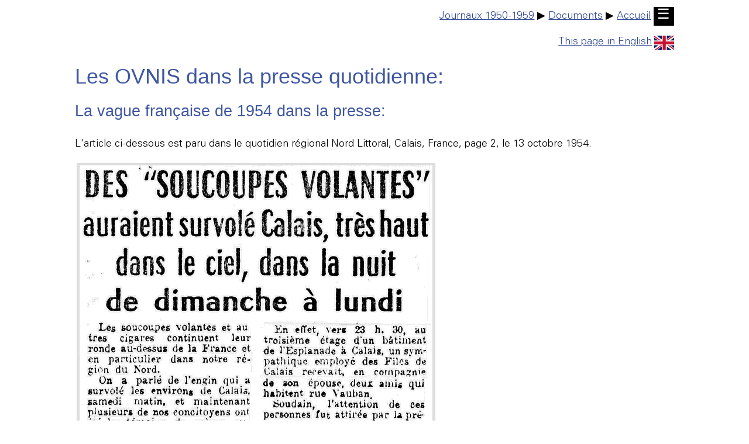

--- FILE ---
content_type: text/html
request_url: http://ufology.patrickgross.org/press/nordlittoral13oct1954bf.htm
body_size: 2160
content:
<!doctype html>
<html lang="fr">

<head>
	<title>ovni - Les OVNIS vus de pr&egrave;s: la presse, la vague fran&ccedil;aise de 1954 dans la presse</title>
	<link rel="stylesheet" href="../sys/style.css" type="text/css">
	<meta name="author" content="Patrick Gross">
	<meta name="viewport" content="width=device-width, initial-scale=1.0">
	<meta name="generator" content="Microsoft Notepad">
	<meta name="description" content="ovni - Les OVNIS vus de pr&egrave;s: la presse, la vague fran&ccedil;aise de 1954 dans la presse">
	<meta name="robots" content="All">
	<meta name="keywords" content="OVNI, Ovnis, extra-terrestres, soucoupes volantes, journal, journaux, presse, Nord Littoral, la vague fran&ccedil;aise de 1954 dans la presse">
	<meta http-equiv="Content-Type" content="text/html;charset=utf-8">
</head>

<body>

	<div class="noprint">
		<div style="text-align:right;"><a href="../htm/newspapers1950f.htm">Journaux 1950-1959</a> &#9654; <a href="../htm/docf.htm">Documents</a> &#9654; <a href="../sys/textf.htm">Accueil</a>&nbsp;<a href="../sys/textf.htm" style="background-color:black;color:white;text-decoration:none;font-size:1.333em;padding:.14em .28em .21em .25em;">&#9776;</a></div><p></p>
		<div style="text-align:right;"><a href="nordlittoral13oct1954b.htm">This page in English<img src="../img/uk.svg" style="width:1.9em;height:auto;border:0px;margin-left:4px;margin-top:4px;vertical-align:middle;" alt="Click!"></a></div>
	</div>
	<p><a id="TheTop"></a></p>

	<h1>Les OVNIS dans la presse quotidienne:</h1>

	<h2>La vague fran&ccedil;aise de 1954 dans la presse:</h2>

	<p>L&apos;article ci-dessous est paru dans le quotidien r&eacute;gional Nord Littoral, Calais, France, page 2, le 13 octobre 1954.</p>

	<table>
	<tr>
		<td>
			<img src="pics/nordlittoral13oct1954b.gif" width="603" height="1084" alt="Scan.">
		</td>
	</tr>
	</table>

	<p></p>

	<div class="doc">

		<h3 style="text-align:center;">DES "SOUCOUPES VOLANTES<br>
		auraient survol&eacute; Calais, tr&egrave;s haut<br>
		dans le ciel, dans la nuit<br>
		de dimanche &agrave; lundi</h3>

		<p>Les soucoupes volantes et autres cigares continuent leur ronde au-dessus de la France et en partoculier dans notre r&eacute;gion du Nord.</p>

		<p>On a parl&eacute; de <a href="../1954/8oct1954calaisf.htm">l&apos;engin qui a survol&eacute; les environs de Calais</a>, samedi matin, et maintenant plusieurs de nos concitoyens ont &eacute;t&eacute; les t&eacute;moins de sc&egrave;nes curieuses <a href="../1954/10oct1954calaisf.htm">dans le ciel de Calais, dimanche soir</a>.</p>

		<p>En effet, vers 23 h. 30, au troisi&egrave;me &eacute;tage d&apos;un b&acirc;timent de l&apos;Esplanade &agrave; calais, un sympathique employ&eacute; des Files de Calais recevait, en compagnie de son &eacute;pouse, deux amis qui habitent rue Vauban.</p>

		<p>Soudain, l&apos;attention de ces personnes fut attir&eacute;e par la pr&eacute;sence dans le ciel de curieux engins qu&apos;ils ne qualifient pas, &agrave; priori, de soucoupes volantes mais qu&apos;ils estiment extr&ecirc;mement curieux.</p>

		<p>Tous les quatre et pendant un tr&egrave;s long moment, jusqu&apos;aux environs de 1 heure du matin, ils observ&egrave;rent de bizarres engins tr&egrave;s haut dans le ciel, engins qui grossissaient et qui prenaient des couleurs tr&egrave;s particuli&egrave;res.</p>

		<p>Il ne pouvait s&apos;agit d&apos;&eacute;toiles filantes ni de ph&eacute;nom&egrave;nes naturels.</p>

		<p>L&apos;hypoth&egrave;se d&apos;&eacute;ventuels avions est &agrave; rejeter &eacute;galement, selon ces personnes dignes de foi, inutile de le pr&eacute;ciser et qui n&apos;ont pas &eacute;t&eacute; toutes les quatre, victimes d&apos;hallucinations.</p>

		<p>D&apos;autre part, une vieille dame de Calais-Nord a observ&eacute; le m&ecirc;me fait curieux.</p>

		<p>L&agrave; encore, cette personne, de caract&egrave;re tr&egrave;s calme, elle aussi est formelle:</p>

		<p>- Avant, je ne croyais pas du tout &agrave; ces histoires de soucoupes mais aujourd&apos;hui je suis quelque peu troubl&eacute;e!", a-t-elle d&eacute;clar&eacute;.</p>

		<p><i>(La suite dans un prochain num&eacute;ro).</i></p>

	</div>

<!--footer-->

	<div class="noprint">
	<p>
		<a href="http://validator.w3.org/check?uri=https://ufologie.patrickgross.org/press/nordlittoral13oct1954bf.htm"><img src="../img/validhtml.png" style="border:0px;" alt="Valid HTML" width="88" height="31"></a>
	</p>
	</div>

	<div class="noprint">

		<br><br>
		<div style="text-align:right;">
			<img src="../img/line.jpg" style="width:100%;height:2px;" alt=" ">
			<a href="../sys/emailf.htm">eMail</a>&nbsp; | &nbsp;<a href="#TheTop">D&eacute;but</a>&nbsp; | &nbsp;<a href="javascript:history.back();">Retour</a>&nbsp; | &nbsp;<a href="javascript:history.forward();">Avance</a>&nbsp; | &nbsp;<a href="../sys/mapf.htm">Plan</a>&nbsp; | &nbsp;<a href="../sys/listf.htm">Liste</a> | &nbsp;<a href="../sys/textf.htm">Accueil</a>
			<br>
			<div style="text-align:right;">
				<small>Cette page a &eacute;t&eacute; mise &agrave; jour le 29 avril 2020.</small>
			</div>
		</div>
	</div>

<!--endfooter-->

</body>
</html>